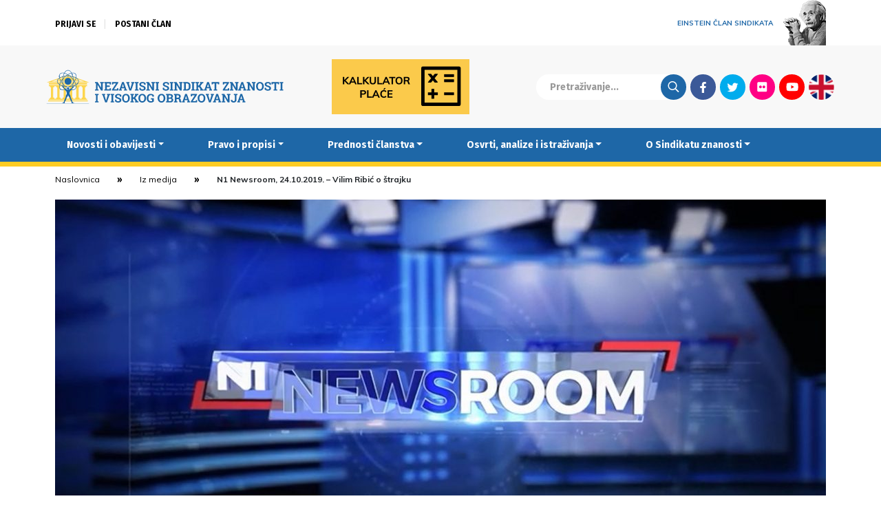

--- FILE ---
content_type: image/svg+xml
request_url: https://www.nsz.hr/wp-content/themes/NSZ2/images/youtube-icon.svg
body_size: 795
content:
<svg width="18" height="13" viewBox="0 0 18 13" fill="none" xmlns="http://www.w3.org/2000/svg">
<path d="M17.3047 2.18213C17.1172 1.43213 16.5234 0.838379 15.8047 0.650879C14.4609 0.275879 9.14844 0.275879 9.14844 0.275879C9.14844 0.275879 3.80469 0.275879 2.46094 0.650879C1.74219 0.838379 1.14844 1.43213 0.960938 2.18213C0.585938 3.49463 0.585938 6.30713 0.585938 6.30713C0.585938 6.30713 0.585938 9.08838 0.960938 10.4321C1.14844 11.1821 1.74219 11.7446 2.46094 11.9321C3.80469 12.2759 9.14844 12.2759 9.14844 12.2759C9.14844 12.2759 14.4609 12.2759 15.8047 11.9321C16.5234 11.7446 17.1172 11.1821 17.3047 10.4321C17.6797 9.08838 17.6797 6.30713 17.6797 6.30713C17.6797 6.30713 17.6797 3.49463 17.3047 2.18213ZM7.39844 8.83838V3.77588L11.8359 6.30713L7.39844 8.83838Z" fill="white"/>
</svg>


--- FILE ---
content_type: image/svg+xml
request_url: https://www.nsz.hr/wp-content/themes/NSZ2/images/flickr-icon.svg
body_size: 797
content:
<svg width="15" height="15" viewBox="0 0 15 15" fill="none" xmlns="http://www.w3.org/2000/svg">
<path d="M12.8516 0.275879H1.85156C1.00781 0.275879 0.351562 0.963379 0.351562 1.77588V12.7759C0.351562 13.6196 1.00781 14.2759 1.85156 14.2759H12.8516C13.6641 14.2759 14.3516 13.6196 14.3516 12.7759V1.77588C14.3516 0.963379 13.6641 0.275879 12.8516 0.275879ZM4.85156 9.24463C3.75781 9.24463 2.88281 8.36963 2.88281 7.27588C2.88281 6.18213 3.75781 5.27588 4.85156 5.27588C5.94531 5.27588 6.85156 6.18213 6.85156 7.27588C6.85156 8.36963 5.94531 9.24463 4.85156 9.24463ZM9.82031 9.24463C8.72656 9.24463 7.85156 8.36963 7.85156 7.27588C7.85156 6.18213 8.72656 5.27588 9.82031 5.27588C10.9141 5.27588 11.8203 6.18213 11.8203 7.27588C11.8203 8.36963 10.9141 9.24463 9.82031 9.24463Z" fill="white"/>
</svg>
